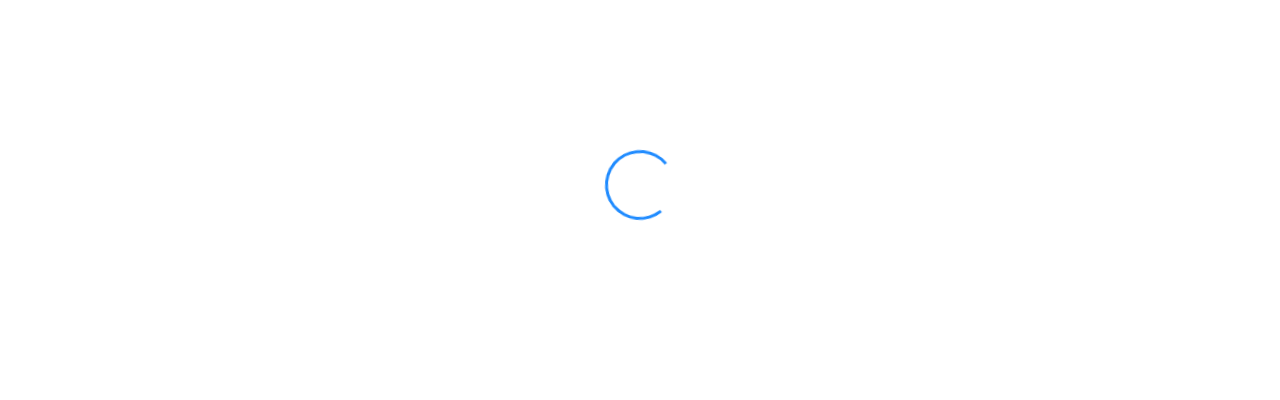

--- FILE ---
content_type: application/javascript
request_url: https://discover.aucklandlibraries.govt.nz/config.js
body_size: 268
content:
var API_URL = 'https://ap.iiivega.com';
var ENVIRONMENT = 'ap';
var DD_APP_ID = '0bbb2c15-94d8-44d8-b131-8b4f4f0828be';
var DD_CLIENT_TOKEN = 'pub574de9d316bd1fa38dfa129de9653b9f';
var DD_ENV = 'ap';
var DD_RUM_VERSION = '34ffb6cf';
var KEYCLOAK_URL = 'https://auth.ap.iiivega.com:443/auth';
var PRODUCTION = true;
var SENTRY_DSN = 'https://b6441d1414214be3b19b7d60395c7816@sentry.io/1335751';
